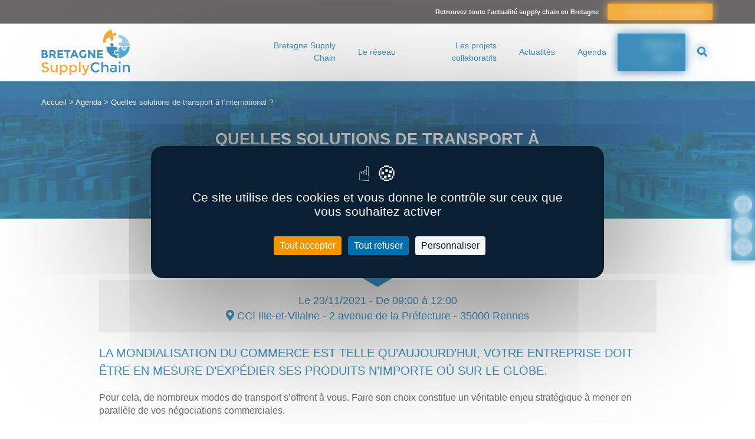

--- FILE ---
content_type: text/html; charset=UTF-8
request_url: https://www.bretagne-supplychain.fr/agenda/quelles-solutions-de-transport-a-linternational/
body_size: 12886
content:

<!doctype html>
<html lang="fr" class="no-js">
	<head>
		<title>Quelles solutions de transport à l’international ? - Bretagne Supply Chain</title>

		<link href="//www.google-analytics.com" rel="dns-prefetch">

		<link rel="icon" type="image/png" href="https://www.bretagne-supplychain.fr/voy_content/uploads/2019/04/favicon.png" sizes="32x32" />
    <link rel="shortcut icon" href="https://www.bretagne-supplychain.fr/voy_content/uploads/2019/04/favicon.png">
    <link rel="apple-touch-icon" href="https://www.bretagne-supplychain.fr/voy_content/uploads/2019/04/favicon.png">
		<link rel="apple-touch-icon" sizes="72x72" href="https://www.bretagne-supplychain.fr/voy_content/uploads/2019/04/favicon-72-72.png" />
		<link rel="apple-touch-icon" sizes="144x144" href="https://www.bretagne-supplychain.fr/voy_content/uploads/2019/04/favicon-144-144.png" />
		<meta name="msapplication-TileColor" content="#006eab" />
		<meta name="msapplication-TileImage" content="https://www.bretagne-supplychain.fr/voy_content/uploads/2019/04/favicon-144-144.png" />
		<meta name="theme-color" content="#006eab">

		<meta charset="UTF-8">
		<meta http-equiv="X-UA-Compatible" content="IE=edge,chrome=1">
		<meta name="viewport" content="width=device-width, initial-scale=1.0">

		<meta name='robots' content='index, follow, max-image-preview:large, max-snippet:-1, max-video-preview:-1' />

	<!-- This site is optimized with the Yoast SEO plugin v23.8 - https://yoast.com/wordpress/plugins/seo/ -->
	<link rel="canonical" href="https://www.bretagne-supplychain.fr/agenda/quelles-solutions-de-transport-a-linternational/" />
	<meta property="og:locale" content="fr_FR" />
	<meta property="og:type" content="article" />
	<meta property="og:title" content="Quelles solutions de transport à l’international ? - Bretagne Supply Chain" />
	<meta property="og:description" content="La mondialisation du commerce est telle qu’aujourd’hui, votre entreprise doit être en mesure d’expédier ses produits n’importe où sur le globe. Pour cela, de nombreux modes de transport s’offrent à vous. Faire son choix constitue un véritable enjeu stratégique à mener en parallèle de vos négociations commerciales. Alors comment transporter des marchandises à l’international ? [&hellip;]" />
	<meta property="og:url" content="https://www.bretagne-supplychain.fr/agenda/quelles-solutions-de-transport-a-linternational/" />
	<meta property="og:site_name" content="Bretagne Supply Chain" />
	<meta property="article:modified_time" content="2021-09-02T14:17:48+00:00" />
	<meta property="og:image" content="https://www.bretagne-supplychain.fr/voy_content/uploads/2019/05/Port-sec.jpg" />
	<meta property="og:image:width" content="2000" />
	<meta property="og:image:height" content="1333" />
	<meta property="og:image:type" content="image/jpeg" />
	<meta name="twitter:card" content="summary_large_image" />
	<meta name="twitter:label1" content="Durée de lecture estimée" />
	<meta name="twitter:data1" content="1 minute" />
	<script type="application/ld+json" class="yoast-schema-graph">{"@context":"https://schema.org","@graph":[{"@type":"WebPage","@id":"https://www.bretagne-supplychain.fr/agenda/quelles-solutions-de-transport-a-linternational/","url":"https://www.bretagne-supplychain.fr/agenda/quelles-solutions-de-transport-a-linternational/","name":"Quelles solutions de transport à l’international ? - Bretagne Supply Chain","isPartOf":{"@id":"https://www.bretagne-supplychain.fr/#website"},"primaryImageOfPage":{"@id":"https://www.bretagne-supplychain.fr/agenda/quelles-solutions-de-transport-a-linternational/#primaryimage"},"image":{"@id":"https://www.bretagne-supplychain.fr/agenda/quelles-solutions-de-transport-a-linternational/#primaryimage"},"thumbnailUrl":"https://www.bretagne-supplychain.fr/voy_content/uploads/2019/05/Port-sec.jpg","datePublished":"2021-09-02T14:16:45+00:00","dateModified":"2021-09-02T14:17:48+00:00","breadcrumb":{"@id":"https://www.bretagne-supplychain.fr/agenda/quelles-solutions-de-transport-a-linternational/#breadcrumb"},"inLanguage":"fr-FR","potentialAction":[{"@type":"ReadAction","target":["https://www.bretagne-supplychain.fr/agenda/quelles-solutions-de-transport-a-linternational/"]}]},{"@type":"ImageObject","inLanguage":"fr-FR","@id":"https://www.bretagne-supplychain.fr/agenda/quelles-solutions-de-transport-a-linternational/#primaryimage","url":"https://www.bretagne-supplychain.fr/voy_content/uploads/2019/05/Port-sec.jpg","contentUrl":"https://www.bretagne-supplychain.fr/voy_content/uploads/2019/05/Port-sec.jpg","width":2000,"height":1333},{"@type":"BreadcrumbList","@id":"https://www.bretagne-supplychain.fr/agenda/quelles-solutions-de-transport-a-linternational/#breadcrumb","itemListElement":[{"@type":"ListItem","position":1,"name":"Accueil","item":"https://www.bretagne-supplychain.fr/"},{"@type":"ListItem","position":2,"name":"Agenda","item":"https://www.bretagne-supplychain.fr/agenda/"},{"@type":"ListItem","position":3,"name":"Quelles solutions de transport à l’international ?"}]},{"@type":"WebSite","@id":"https://www.bretagne-supplychain.fr/#website","url":"https://www.bretagne-supplychain.fr/","name":"Bretagne Supply Chain","description":"Ensemble, visons l&#039;excellence logistique","potentialAction":[{"@type":"SearchAction","target":{"@type":"EntryPoint","urlTemplate":"https://www.bretagne-supplychain.fr/?s={search_term_string}"},"query-input":{"@type":"PropertyValueSpecification","valueRequired":true,"valueName":"search_term_string"}}],"inLanguage":"fr-FR"}]}</script>
	<!-- / Yoast SEO plugin. -->


<link rel='dns-prefetch' href='//maps.googleapis.com' />
<link rel='dns-prefetch' href='//use.fontawesome.com' />

<script type="text/javascript">
/* <![CDATA[ */
window._wpemojiSettings = {"baseUrl":"https:\/\/s.w.org\/images\/core\/emoji\/15.0.3\/72x72\/","ext":".png","svgUrl":"https:\/\/s.w.org\/images\/core\/emoji\/15.0.3\/svg\/","svgExt":".svg","source":{"concatemoji":"https:\/\/www.bretagne-supplychain.fr\/wp-includes\/js\/wp-emoji-release.min.js?ver=6.6.2"}};
/*! This file is auto-generated */
!function(i,n){var o,s,e;function c(e){try{var t={supportTests:e,timestamp:(new Date).valueOf()};sessionStorage.setItem(o,JSON.stringify(t))}catch(e){}}function p(e,t,n){e.clearRect(0,0,e.canvas.width,e.canvas.height),e.fillText(t,0,0);var t=new Uint32Array(e.getImageData(0,0,e.canvas.width,e.canvas.height).data),r=(e.clearRect(0,0,e.canvas.width,e.canvas.height),e.fillText(n,0,0),new Uint32Array(e.getImageData(0,0,e.canvas.width,e.canvas.height).data));return t.every(function(e,t){return e===r[t]})}function u(e,t,n){switch(t){case"flag":return n(e,"\ud83c\udff3\ufe0f\u200d\u26a7\ufe0f","\ud83c\udff3\ufe0f\u200b\u26a7\ufe0f")?!1:!n(e,"\ud83c\uddfa\ud83c\uddf3","\ud83c\uddfa\u200b\ud83c\uddf3")&&!n(e,"\ud83c\udff4\udb40\udc67\udb40\udc62\udb40\udc65\udb40\udc6e\udb40\udc67\udb40\udc7f","\ud83c\udff4\u200b\udb40\udc67\u200b\udb40\udc62\u200b\udb40\udc65\u200b\udb40\udc6e\u200b\udb40\udc67\u200b\udb40\udc7f");case"emoji":return!n(e,"\ud83d\udc26\u200d\u2b1b","\ud83d\udc26\u200b\u2b1b")}return!1}function f(e,t,n){var r="undefined"!=typeof WorkerGlobalScope&&self instanceof WorkerGlobalScope?new OffscreenCanvas(300,150):i.createElement("canvas"),a=r.getContext("2d",{willReadFrequently:!0}),o=(a.textBaseline="top",a.font="600 32px Arial",{});return e.forEach(function(e){o[e]=t(a,e,n)}),o}function t(e){var t=i.createElement("script");t.src=e,t.defer=!0,i.head.appendChild(t)}"undefined"!=typeof Promise&&(o="wpEmojiSettingsSupports",s=["flag","emoji"],n.supports={everything:!0,everythingExceptFlag:!0},e=new Promise(function(e){i.addEventListener("DOMContentLoaded",e,{once:!0})}),new Promise(function(t){var n=function(){try{var e=JSON.parse(sessionStorage.getItem(o));if("object"==typeof e&&"number"==typeof e.timestamp&&(new Date).valueOf()<e.timestamp+604800&&"object"==typeof e.supportTests)return e.supportTests}catch(e){}return null}();if(!n){if("undefined"!=typeof Worker&&"undefined"!=typeof OffscreenCanvas&&"undefined"!=typeof URL&&URL.createObjectURL&&"undefined"!=typeof Blob)try{var e="postMessage("+f.toString()+"("+[JSON.stringify(s),u.toString(),p.toString()].join(",")+"));",r=new Blob([e],{type:"text/javascript"}),a=new Worker(URL.createObjectURL(r),{name:"wpTestEmojiSupports"});return void(a.onmessage=function(e){c(n=e.data),a.terminate(),t(n)})}catch(e){}c(n=f(s,u,p))}t(n)}).then(function(e){for(var t in e)n.supports[t]=e[t],n.supports.everything=n.supports.everything&&n.supports[t],"flag"!==t&&(n.supports.everythingExceptFlag=n.supports.everythingExceptFlag&&n.supports[t]);n.supports.everythingExceptFlag=n.supports.everythingExceptFlag&&!n.supports.flag,n.DOMReady=!1,n.readyCallback=function(){n.DOMReady=!0}}).then(function(){return e}).then(function(){var e;n.supports.everything||(n.readyCallback(),(e=n.source||{}).concatemoji?t(e.concatemoji):e.wpemoji&&e.twemoji&&(t(e.twemoji),t(e.wpemoji)))}))}((window,document),window._wpemojiSettings);
/* ]]> */
</script>
<style id='wp-emoji-styles-inline-css' type='text/css'>

	img.wp-smiley, img.emoji {
		display: inline !important;
		border: none !important;
		box-shadow: none !important;
		height: 1em !important;
		width: 1em !important;
		margin: 0 0.07em !important;
		vertical-align: -0.1em !important;
		background: none !important;
		padding: 0 !important;
	}
</style>
<link rel='stylesheet' id='wp-block-library-css' href='https://www.bretagne-supplychain.fr/wp-includes/css/dist/block-library/style.min.css?ver=6.6.2' type='text/css' media='all' />
<style id='classic-theme-styles-inline-css' type='text/css'>
/*! This file is auto-generated */
.wp-block-button__link{color:#fff;background-color:#32373c;border-radius:9999px;box-shadow:none;text-decoration:none;padding:calc(.667em + 2px) calc(1.333em + 2px);font-size:1.125em}.wp-block-file__button{background:#32373c;color:#fff;text-decoration:none}
</style>
<style id='global-styles-inline-css' type='text/css'>
:root{--wp--preset--aspect-ratio--square: 1;--wp--preset--aspect-ratio--4-3: 4/3;--wp--preset--aspect-ratio--3-4: 3/4;--wp--preset--aspect-ratio--3-2: 3/2;--wp--preset--aspect-ratio--2-3: 2/3;--wp--preset--aspect-ratio--16-9: 16/9;--wp--preset--aspect-ratio--9-16: 9/16;--wp--preset--color--black: #000000;--wp--preset--color--cyan-bluish-gray: #abb8c3;--wp--preset--color--white: #ffffff;--wp--preset--color--pale-pink: #f78da7;--wp--preset--color--vivid-red: #cf2e2e;--wp--preset--color--luminous-vivid-orange: #ff6900;--wp--preset--color--luminous-vivid-amber: #fcb900;--wp--preset--color--light-green-cyan: #7bdcb5;--wp--preset--color--vivid-green-cyan: #00d084;--wp--preset--color--pale-cyan-blue: #8ed1fc;--wp--preset--color--vivid-cyan-blue: #0693e3;--wp--preset--color--vivid-purple: #9b51e0;--wp--preset--gradient--vivid-cyan-blue-to-vivid-purple: linear-gradient(135deg,rgba(6,147,227,1) 0%,rgb(155,81,224) 100%);--wp--preset--gradient--light-green-cyan-to-vivid-green-cyan: linear-gradient(135deg,rgb(122,220,180) 0%,rgb(0,208,130) 100%);--wp--preset--gradient--luminous-vivid-amber-to-luminous-vivid-orange: linear-gradient(135deg,rgba(252,185,0,1) 0%,rgba(255,105,0,1) 100%);--wp--preset--gradient--luminous-vivid-orange-to-vivid-red: linear-gradient(135deg,rgba(255,105,0,1) 0%,rgb(207,46,46) 100%);--wp--preset--gradient--very-light-gray-to-cyan-bluish-gray: linear-gradient(135deg,rgb(238,238,238) 0%,rgb(169,184,195) 100%);--wp--preset--gradient--cool-to-warm-spectrum: linear-gradient(135deg,rgb(74,234,220) 0%,rgb(151,120,209) 20%,rgb(207,42,186) 40%,rgb(238,44,130) 60%,rgb(251,105,98) 80%,rgb(254,248,76) 100%);--wp--preset--gradient--blush-light-purple: linear-gradient(135deg,rgb(255,206,236) 0%,rgb(152,150,240) 100%);--wp--preset--gradient--blush-bordeaux: linear-gradient(135deg,rgb(254,205,165) 0%,rgb(254,45,45) 50%,rgb(107,0,62) 100%);--wp--preset--gradient--luminous-dusk: linear-gradient(135deg,rgb(255,203,112) 0%,rgb(199,81,192) 50%,rgb(65,88,208) 100%);--wp--preset--gradient--pale-ocean: linear-gradient(135deg,rgb(255,245,203) 0%,rgb(182,227,212) 50%,rgb(51,167,181) 100%);--wp--preset--gradient--electric-grass: linear-gradient(135deg,rgb(202,248,128) 0%,rgb(113,206,126) 100%);--wp--preset--gradient--midnight: linear-gradient(135deg,rgb(2,3,129) 0%,rgb(40,116,252) 100%);--wp--preset--font-size--small: 13px;--wp--preset--font-size--medium: 20px;--wp--preset--font-size--large: 36px;--wp--preset--font-size--x-large: 42px;--wp--preset--spacing--20: 0.44rem;--wp--preset--spacing--30: 0.67rem;--wp--preset--spacing--40: 1rem;--wp--preset--spacing--50: 1.5rem;--wp--preset--spacing--60: 2.25rem;--wp--preset--spacing--70: 3.38rem;--wp--preset--spacing--80: 5.06rem;--wp--preset--shadow--natural: 6px 6px 9px rgba(0, 0, 0, 0.2);--wp--preset--shadow--deep: 12px 12px 50px rgba(0, 0, 0, 0.4);--wp--preset--shadow--sharp: 6px 6px 0px rgba(0, 0, 0, 0.2);--wp--preset--shadow--outlined: 6px 6px 0px -3px rgba(255, 255, 255, 1), 6px 6px rgba(0, 0, 0, 1);--wp--preset--shadow--crisp: 6px 6px 0px rgba(0, 0, 0, 1);}:where(.is-layout-flex){gap: 0.5em;}:where(.is-layout-grid){gap: 0.5em;}body .is-layout-flex{display: flex;}.is-layout-flex{flex-wrap: wrap;align-items: center;}.is-layout-flex > :is(*, div){margin: 0;}body .is-layout-grid{display: grid;}.is-layout-grid > :is(*, div){margin: 0;}:where(.wp-block-columns.is-layout-flex){gap: 2em;}:where(.wp-block-columns.is-layout-grid){gap: 2em;}:where(.wp-block-post-template.is-layout-flex){gap: 1.25em;}:where(.wp-block-post-template.is-layout-grid){gap: 1.25em;}.has-black-color{color: var(--wp--preset--color--black) !important;}.has-cyan-bluish-gray-color{color: var(--wp--preset--color--cyan-bluish-gray) !important;}.has-white-color{color: var(--wp--preset--color--white) !important;}.has-pale-pink-color{color: var(--wp--preset--color--pale-pink) !important;}.has-vivid-red-color{color: var(--wp--preset--color--vivid-red) !important;}.has-luminous-vivid-orange-color{color: var(--wp--preset--color--luminous-vivid-orange) !important;}.has-luminous-vivid-amber-color{color: var(--wp--preset--color--luminous-vivid-amber) !important;}.has-light-green-cyan-color{color: var(--wp--preset--color--light-green-cyan) !important;}.has-vivid-green-cyan-color{color: var(--wp--preset--color--vivid-green-cyan) !important;}.has-pale-cyan-blue-color{color: var(--wp--preset--color--pale-cyan-blue) !important;}.has-vivid-cyan-blue-color{color: var(--wp--preset--color--vivid-cyan-blue) !important;}.has-vivid-purple-color{color: var(--wp--preset--color--vivid-purple) !important;}.has-black-background-color{background-color: var(--wp--preset--color--black) !important;}.has-cyan-bluish-gray-background-color{background-color: var(--wp--preset--color--cyan-bluish-gray) !important;}.has-white-background-color{background-color: var(--wp--preset--color--white) !important;}.has-pale-pink-background-color{background-color: var(--wp--preset--color--pale-pink) !important;}.has-vivid-red-background-color{background-color: var(--wp--preset--color--vivid-red) !important;}.has-luminous-vivid-orange-background-color{background-color: var(--wp--preset--color--luminous-vivid-orange) !important;}.has-luminous-vivid-amber-background-color{background-color: var(--wp--preset--color--luminous-vivid-amber) !important;}.has-light-green-cyan-background-color{background-color: var(--wp--preset--color--light-green-cyan) !important;}.has-vivid-green-cyan-background-color{background-color: var(--wp--preset--color--vivid-green-cyan) !important;}.has-pale-cyan-blue-background-color{background-color: var(--wp--preset--color--pale-cyan-blue) !important;}.has-vivid-cyan-blue-background-color{background-color: var(--wp--preset--color--vivid-cyan-blue) !important;}.has-vivid-purple-background-color{background-color: var(--wp--preset--color--vivid-purple) !important;}.has-black-border-color{border-color: var(--wp--preset--color--black) !important;}.has-cyan-bluish-gray-border-color{border-color: var(--wp--preset--color--cyan-bluish-gray) !important;}.has-white-border-color{border-color: var(--wp--preset--color--white) !important;}.has-pale-pink-border-color{border-color: var(--wp--preset--color--pale-pink) !important;}.has-vivid-red-border-color{border-color: var(--wp--preset--color--vivid-red) !important;}.has-luminous-vivid-orange-border-color{border-color: var(--wp--preset--color--luminous-vivid-orange) !important;}.has-luminous-vivid-amber-border-color{border-color: var(--wp--preset--color--luminous-vivid-amber) !important;}.has-light-green-cyan-border-color{border-color: var(--wp--preset--color--light-green-cyan) !important;}.has-vivid-green-cyan-border-color{border-color: var(--wp--preset--color--vivid-green-cyan) !important;}.has-pale-cyan-blue-border-color{border-color: var(--wp--preset--color--pale-cyan-blue) !important;}.has-vivid-cyan-blue-border-color{border-color: var(--wp--preset--color--vivid-cyan-blue) !important;}.has-vivid-purple-border-color{border-color: var(--wp--preset--color--vivid-purple) !important;}.has-vivid-cyan-blue-to-vivid-purple-gradient-background{background: var(--wp--preset--gradient--vivid-cyan-blue-to-vivid-purple) !important;}.has-light-green-cyan-to-vivid-green-cyan-gradient-background{background: var(--wp--preset--gradient--light-green-cyan-to-vivid-green-cyan) !important;}.has-luminous-vivid-amber-to-luminous-vivid-orange-gradient-background{background: var(--wp--preset--gradient--luminous-vivid-amber-to-luminous-vivid-orange) !important;}.has-luminous-vivid-orange-to-vivid-red-gradient-background{background: var(--wp--preset--gradient--luminous-vivid-orange-to-vivid-red) !important;}.has-very-light-gray-to-cyan-bluish-gray-gradient-background{background: var(--wp--preset--gradient--very-light-gray-to-cyan-bluish-gray) !important;}.has-cool-to-warm-spectrum-gradient-background{background: var(--wp--preset--gradient--cool-to-warm-spectrum) !important;}.has-blush-light-purple-gradient-background{background: var(--wp--preset--gradient--blush-light-purple) !important;}.has-blush-bordeaux-gradient-background{background: var(--wp--preset--gradient--blush-bordeaux) !important;}.has-luminous-dusk-gradient-background{background: var(--wp--preset--gradient--luminous-dusk) !important;}.has-pale-ocean-gradient-background{background: var(--wp--preset--gradient--pale-ocean) !important;}.has-electric-grass-gradient-background{background: var(--wp--preset--gradient--electric-grass) !important;}.has-midnight-gradient-background{background: var(--wp--preset--gradient--midnight) !important;}.has-small-font-size{font-size: var(--wp--preset--font-size--small) !important;}.has-medium-font-size{font-size: var(--wp--preset--font-size--medium) !important;}.has-large-font-size{font-size: var(--wp--preset--font-size--large) !important;}.has-x-large-font-size{font-size: var(--wp--preset--font-size--x-large) !important;}
:where(.wp-block-post-template.is-layout-flex){gap: 1.25em;}:where(.wp-block-post-template.is-layout-grid){gap: 1.25em;}
:where(.wp-block-columns.is-layout-flex){gap: 2em;}:where(.wp-block-columns.is-layout-grid){gap: 2em;}
:root :where(.wp-block-pullquote){font-size: 1.5em;line-height: 1.6;}
</style>
<link data-minify="1" rel='stylesheet' id='voycore_front_css-css' href='https://www.bretagne-supplychain.fr/voy_content/cache/min/1/voy_content/plugins/voyelle-core/dist/main.css?ver=1750750622' type='text/css' media='all' />
<link data-minify="1" rel='stylesheet' id='wp-pagenavi-css' href='https://www.bretagne-supplychain.fr/voy_content/cache/min/1/voy_content/plugins/wp-pagenavi/pagenavi-css.css?ver=1750750622' type='text/css' media='all' />
<link data-minify="1" rel='stylesheet' id='fancybox-css' href='https://www.bretagne-supplychain.fr/voy_content/cache/min/1/voy_content/plugins/easy-fancybox/fancybox/1.5.4/jquery.fancybox.css?ver=1750750622' type='text/css' media='screen' />
<style id='fancybox-inline-css' type='text/css'>
#fancybox-outer{background:#ffffff}#fancybox-content{background:#ffffff;border-color:#ffffff;color:#000000;}#fancybox-title,#fancybox-title-float-main{color:#fff}
</style>
<link data-minify="1" rel='stylesheet' id='fontawesome-css' href='https://www.bretagne-supplychain.fr/voy_content/cache/min/1/releases/v5.0.8/css/all.css?ver=1750750622' type='text/css' media='all' />
<link data-minify="1" rel='stylesheet' id='voyelle_css-css' href='https://www.bretagne-supplychain.fr/voy_content/cache/min/1/voy_content/themes/bsc/dist/voyelle.css?ver=1750750622' type='text/css' media='all' />
<script type="text/javascript" src="https://www.bretagne-supplychain.fr/voy_content/themes/bsc/dist/jquery-3.3.1.min.js?ver=1.0.2" id="jquery-js"></script>
        <!-- Google Tag Manager -->
                <!-- End Google Tag Manager -->

        <noscript><style id="rocket-lazyload-nojs-css">.rll-youtube-player, [data-lazy-src]{display:none !important;}</style></noscript>
		<script src="https://tarteaucitron.io/load.js?domain=www.bretagne-supplychain.fr&uuid=b2de7bdda31e023e996853aff1ea3ec4572e5fbd"></script>
	<meta name="generator" content="WP Rocket 3.17.2.1" data-wpr-features="wpr_minify_js wpr_lazyload_images wpr_lazyload_iframes wpr_minify_css wpr_desktop" /></head>

	<body class="agenda-template-default single single-agenda postid-12330">

		<!-- Header -->
		<header data-rocket-location-hash="a958a4e02512def1962799edcb763194">

		    <div data-rocket-location-hash="4c62e6100c1d4eb9c40949847977f16e" class="header--top">
					<div data-rocket-location-hash="40f22408a88335a0945fffe944caafc3" class="container">
							<div class="row justify-content-sm-end justify-content-center align-items-center mr-1 ml-1">
								<p>Retrouvez toute l'actualité supply chain en Bretagne</p> <a href="https://www.bretagne-supplychain.fr/sinscrire-a-la-newsletter/" class="bt bt--small bt--news">s’inscrire à la newsletter</a>
							</div>
					</div>
		    </div>

		    <div data-rocket-location-hash="43aedc55f76c1a70e9fd9048309a78a5" class="header--main">
		        <div data-rocket-location-hash="0841f15ebf099eeaba6f2c7f735d0671" class="container">
		            <div class="row align-items-center justify-content-between">

		                <!-- Logo -->
		                <a href="https://www.bretagne-supplychain.fr" class="col-auto logo">
												<img src="data:image/svg+xml,%3Csvg%20xmlns='http://www.w3.org/2000/svg'%20viewBox='0%200%200%200'%3E%3C/svg%3E" alt="Bretagne Supply Chain" data-lazy-src="https://www.bretagne-supplychain.fr/voy_content/uploads/2023/07/BSC-logo.svg"><noscript><img src="https://www.bretagne-supplychain.fr/voy_content/uploads/2023/07/BSC-logo.svg" alt="Bretagne Supply Chain"></noscript>
		                </a>
										<div class="col-auto d-flex">
											<nav class="nav__desktop">
											 <ul id="menu-menu-principal" class="menu--inline"><li id="menu-item-34" class="menu-item menu-item-type-post_type menu-item-object-page menu-item-has-children menu-item-34"><a href="https://www.bretagne-supplychain.fr/le-cluster-bretagne-supply-chain/">Bretagne Supply Chain</a>
<ul/ class="submenu" />
	<li id="menu-item-15143" class="menu-item menu-item-type-post_type menu-item-object-page menu-item-15143"><a href="https://www.bretagne-supplychain.fr/le-cluster-bretagne-supply-chain/">Le Cluster</a></li>
	<li id="menu-item-800" class="menu-item menu-item-type-post_type menu-item-object-page menu-item-800"><a href="https://www.bretagne-supplychain.fr/la-gouvernance/">La gouvernance</a></li>
	<li id="menu-item-1152" class="menu-item menu-item-type-post_type menu-item-object-page menu-item-1152"><a href="https://www.bretagne-supplychain.fr/le-cluster-bretagne-supply-chain/lequipe/">L’équipe</a></li>
</ul>
</li>
<li id="menu-item-22440" class="menu-item menu-item-type-post_type menu-item-object-page menu-item-has-children menu-item-22440"><a href="https://www.bretagne-supplychain.fr/notre-reseau/">Le réseau</a>
<ul/ class="submenu" />
	<li id="menu-item-37" class="menu-item menu-item-type-post_type menu-item-object-page menu-item-37"><a href="https://www.bretagne-supplychain.fr/reseau-et-partenaires/">Les adhérents BSC</a></li>
	<li id="menu-item-1179" class="menu-item menu-item-type-post_type menu-item-object-page menu-item-1179"><a href="https://www.bretagne-supplychain.fr/les-partenaires/">Les partenaires</a></li>
</ul>
</li>
<li id="menu-item-36" class="menu-item menu-item-type-post_type menu-item-object-page menu-item-has-children menu-item-36"><a href="https://www.bretagne-supplychain.fr/les-projets-collaboratifs/">Les projets collaboratifs</a>
<ul/ class="submenu" />
	<li id="menu-item-7397" class="menu-item menu-item-type-custom menu-item-object-custom menu-item-7397"><a href="https://www.bretagne-supplychain.fr/projet/mixenn">Mixenn</a></li>
	<li id="menu-item-7162" class="menu-item menu-item-type-custom menu-item-object-custom menu-item-7162"><a href="https://www.bretagne-supplychain.fr/projet/lets-go/">Let&rsquo;s GO</a></li>
	<li id="menu-item-7399" class="menu-item menu-item-type-custom menu-item-object-custom menu-item-7399"><a href="https://www.bretagne-supplychain.fr/projet/rennes-metropole-elaboration-de-la-charte-logistique-urbaine-durable-2/">Charte logistique urbaine &#8211; Rennes Métropole</a></li>
	<li id="menu-item-18856" class="menu-item menu-item-type-custom menu-item-object-custom menu-item-18856"><a href="https://www.bretagne-supplychain.fr/projet/concertation-logistique-urbaine-brest-metropole/">Concertation logistique urbaine &#8211; Brest Métropole</a></li>
	<li id="menu-item-32798" class="menu-item menu-item-type-custom menu-item-object-custom menu-item-32798"><a href="https://www.bretagne-supplychain.fr/projet/la-logistique-durable-des-iles-construction-collaborative-dune-charte-et-dun-plan-dactions/">Charte logistique durable des îles</a></li>
	<li id="menu-item-32883" class="menu-item menu-item-type-custom menu-item-object-custom menu-item-32883"><a href="https://www.bretagne-supplychain.fr/projet/act-pas-a-pas/">ACT Pas à Pas</a></li>
	<li id="menu-item-33044" class="menu-item menu-item-type-custom menu-item-object-custom menu-item-33044"><a href="https://www.bretagne-supplychain.fr/projet/projet-detente-des-flux/">Projet « Détente des flux »</a></li>
	<li id="menu-item-19846" class="menu-item menu-item-type-custom menu-item-object-custom menu-item-19846"><a href="https://www.bretagne-supplychain.fr/projet/actsupply/">ACT&rsquo;supply</a></li>
</ul>
</li>
<li id="menu-item-39" class="menu-item menu-item-type-post_type menu-item-object-page current_page_parent menu-item-39"><a href="https://www.bretagne-supplychain.fr/actualites/">Actualités</a></li>
<li id="menu-item-38" class="menu-item menu-item-type-post_type menu-item-object-page menu-item-38"><a href="https://www.bretagne-supplychain.fr/agenda/">Agenda</a></li>
</ul>										 </nav>
										 <a href="https://www.bretagne-supplychain.fr/adherer/" class="bt bt--secondary">Adhérer à BSC</a>
										 <form class="search" method="get" action="https://www.bretagne-supplychain.fr" role="search">
	<input type="search" name="s" placeholder="Recherche">
	<button type="submit" role="button"><i class="fas fa-search"></i></button>
</form>
										 <!-- Bouton Menu pour mobile -->
										 <button sidebarjs-toggle class="toggle-menu mobile--only"><i class="fas fa-bars"></i> Menu</button>
										</div>


		            </div>
		        </div>

		        <!-- Menu mobile -->
		        <div data-rocket-location-hash="5181f71534ccaa076c1d14bd4cb9a584" id="slide-out" class="sideNav" sidebarjs>

		            <div class="sideNav__heading">
									<a href="https://www.bretagne-supplychain.fr">
										<img src="data:image/svg+xml,%3Csvg%20xmlns='http://www.w3.org/2000/svg'%20viewBox='0%200%200%200'%3E%3C/svg%3E" alt="Bretagne Supply Chain" data-lazy-src="https://www.bretagne-supplychain.fr/voy_content/uploads/2023/07/BSC-logo.svg"><noscript><img src="https://www.bretagne-supplychain.fr/voy_content/uploads/2023/07/BSC-logo.svg" alt="Bretagne Supply Chain"></noscript>
		               </a>
		            </div>

		            <nav>
									<ul id="menu-menu-principal-1" class="sidenav"><li class="menu-item menu-item-type-post_type menu-item-object-page menu-item-has-children dropdown menu-item-34"><a href="https://www.bretagne-supplychain.fr/le-cluster-bretagne-supply-chain/"><span>Bretagne Supply Chain</span></a>
<ul/ class="submenu" />
	<li class="menu-item menu-item-type-post_type menu-item-object-page menu-item-15143"><a href="https://www.bretagne-supplychain.fr/le-cluster-bretagne-supply-chain/"><span>Le Cluster</span></a></li>
	<li class="menu-item menu-item-type-post_type menu-item-object-page menu-item-800"><a href="https://www.bretagne-supplychain.fr/la-gouvernance/"><span>La gouvernance</span></a></li>
	<li class="menu-item menu-item-type-post_type menu-item-object-page menu-item-1152"><a href="https://www.bretagne-supplychain.fr/le-cluster-bretagne-supply-chain/lequipe/"><span>L’équipe</span></a></li>
</ul>
</li>
<li class="menu-item menu-item-type-post_type menu-item-object-page menu-item-has-children dropdown menu-item-22440"><a href="https://www.bretagne-supplychain.fr/notre-reseau/"><span>Le réseau</span></a>
<ul/ class="submenu" />
	<li class="menu-item menu-item-type-post_type menu-item-object-page menu-item-37"><a href="https://www.bretagne-supplychain.fr/reseau-et-partenaires/"><span>Les adhérents BSC</span></a></li>
	<li class="menu-item menu-item-type-post_type menu-item-object-page menu-item-1179"><a href="https://www.bretagne-supplychain.fr/les-partenaires/"><span>Les partenaires</span></a></li>
</ul>
</li>
<li class="menu-item menu-item-type-post_type menu-item-object-page menu-item-has-children dropdown menu-item-36"><a href="https://www.bretagne-supplychain.fr/les-projets-collaboratifs/"><span>Les projets collaboratifs</span></a>
<ul/ class="submenu" />
	<li class="menu-item menu-item-type-custom menu-item-object-custom menu-item-7397"><a href="https://www.bretagne-supplychain.fr/projet/mixenn"><span>Mixenn</span></a></li>
	<li class="menu-item menu-item-type-custom menu-item-object-custom menu-item-7162"><a href="https://www.bretagne-supplychain.fr/projet/lets-go/"><span>Let&rsquo;s GO</span></a></li>
	<li class="menu-item menu-item-type-custom menu-item-object-custom menu-item-7399"><a href="https://www.bretagne-supplychain.fr/projet/rennes-metropole-elaboration-de-la-charte-logistique-urbaine-durable-2/"><span>Charte logistique urbaine &#8211; Rennes Métropole</span></a></li>
	<li class="menu-item menu-item-type-custom menu-item-object-custom menu-item-18856"><a href="https://www.bretagne-supplychain.fr/projet/concertation-logistique-urbaine-brest-metropole/"><span>Concertation logistique urbaine &#8211; Brest Métropole</span></a></li>
	<li class="menu-item menu-item-type-custom menu-item-object-custom menu-item-32798"><a href="https://www.bretagne-supplychain.fr/projet/la-logistique-durable-des-iles-construction-collaborative-dune-charte-et-dun-plan-dactions/"><span>Charte logistique durable des îles</span></a></li>
	<li class="menu-item menu-item-type-custom menu-item-object-custom menu-item-32883"><a href="https://www.bretagne-supplychain.fr/projet/act-pas-a-pas/"><span>ACT Pas à Pas</span></a></li>
	<li class="menu-item menu-item-type-custom menu-item-object-custom menu-item-33044"><a href="https://www.bretagne-supplychain.fr/projet/projet-detente-des-flux/"><span>Projet « Détente des flux »</span></a></li>
	<li class="menu-item menu-item-type-custom menu-item-object-custom menu-item-19846"><a href="https://www.bretagne-supplychain.fr/projet/actsupply/"><span>ACT&rsquo;supply</span></a></li>
</ul>
</li>
<li class="menu-item menu-item-type-post_type menu-item-object-page current_page_parent menu-item-39"><a href="https://www.bretagne-supplychain.fr/actualites/"><span>Actualités</span></a></li>
<li class="menu-item menu-item-type-post_type menu-item-object-page menu-item-38"><a href="https://www.bretagne-supplychain.fr/agenda/"><span>Agenda</span></a></li>
</ul>									<div class="pt-3 pl-4 pr-4"><form class="search" method="get" action="https://www.bretagne-supplychain.fr" role="search">
	<input type="search" name="s" placeholder="Recherche">
	<button type="submit" role="button"><i class="fas fa-search"></i></button>
</form>
</div>
		            </nav>
		        </div>

		    </div>
		</header>
		<!-- /Header -->
<main data-rocket-location-hash="695640b3c6f1a7f78522b3c5db07e24a">

					<section data-bg="https://www.bretagne-supplychain.fr/voy_content/uploads/2019/05/Port-sec-1920x600.jpg" class="heading rocket-lazyload"  style=""  >
  <div class="heading--wrapper" >
    <div data-rocket-location-hash="1ded919732da144e02a015d2156ecef5" class="container">
      <div data-rocket-location-hash="ad80db4207f88c11750800c60d4ec0d4" class="row justify-content-center">

        <div class="col-12">
          <div class="heading-breadcrumb">
            <p><span><span><a href="https://www.bretagne-supplychain.fr/">Accueil</a></span> &gt; <span><a href="https://www.bretagne-supplychain.fr/agenda/">Agenda</a></span> &gt; <span class="breadcrumb_last" aria-current="page">Quelles solutions de transport à l’international ?</span></span></p>          </div>
        </div>

        <div class="col-12 col-xl-8 col-lg-10">
          <h1>Quelles solutions de transport à l’international ?</h1>


                  </div>

        
              </div>
    </div>
  </div>
</section>


	<article data-rocket-location-hash="d9f327f133461ed3ea161caef742cd2e">
		<div data-rocket-location-hash="68e122c6b23b4519e49c5a2a57b5f054" class="container">
			<div class="row justify-content-center">
				<div class="col-lg-10">
					<div class="dateAgenda">
						<div class="card__date">
								<span class="day">23</span>
								<span class="month">nov.</span>
						</div>
					</div>
					<div class="agenda__data">
						<div class="agenda__data--date">
															Le <span>23/11/2021</span>
																						- De 09:00 à 12:00													</div>

													<div class="agenda__data--lieu">
								<i class="fas fa-map-marker-alt"></i> <span>CCI Ille-et-Vilaine</span>
								 - 2 avenue de la Préfecture 								 - 35000 								<span>Rennes</span>
							</div>
											</div>
					<div class="editorContent">
						
<h2 class="wp-block-heading">La mondialisation du commerce est telle qu’aujourd’hui, votre entreprise doit être en mesure d’expédier ses produits n’importe où sur le globe.</h2>



<p>Pour cela, de nombreux modes de transport s’offrent à vous. Faire son choix constitue un véritable enjeu stratégique à mener en parallèle de vos négociations commerciales.</p>



<p>Alors comment transporter des marchandises à l’international ?</p>



<p>L’arbitrage se fait en fonction du coût, du délai, de la qualité du service mais aussi en fonction de critères comme la nature du produit, le pays de destination ou de provenance…</p>



<p>Au programme de cette réunion organisée par Bretagne Commerce International :</p>



<ul class="wp-block-list"><li>Une sensibilisation aux techniques du transport international</li><li>La définition des règles et pratiques des modes de transport (Route/Air/Mer)</li><li>La gestion et la sécurisation des coûts de transport</li><li>L’anticipation et l’évaluation des risques.</li></ul>



<h3 class="wp-block-heading">Thèmes abordés</h3>



<ul class="wp-block-list"><li>Définition du transport international</li><li>Choix du mode de transport</li><li>Les partenaires du transport : rôles et responsabilités de chacun</li><li>Les principaux documents par type de transport</li><li>Les coût et délai d’acheminement</li><li>Les différents types de contrats</li><li>L’utilisation des incoterms dans le transport</li><li>L’assurance transport</li></ul>



<h3 class="wp-block-heading">Intervenants</h3>



<p>ED-TRANS, organisateur de transport national et international (route, air, mer)</p>



<ul class="wp-block-list"><li>M. Fabrice DEMOSSIER, Directeur de site (Noyal sur Vilaine)</li><li>Mme Cindy BRAUD, Chargée d’affaires service maritime</li><li>Mme Adeline LE BOZEC, Chargée d’affaires service maritime</li><li>M. Ludovic LEDOUX, Chargé d’affaires service aérien</li></ul>



<div class="wp-block-buttons is-content-justification-center is-layout-flex wp-block-buttons-is-layout-flex">
<div class="wp-block-button"><a class="wp-block-button__link" href="https://www.bretagnecommerceinternational.com/actu/quelles-solutions-de-transport-a-linternational/" target="_blank" rel="noreferrer noopener">Je m&rsquo;inscris</a></div>
</div>



        </div>      </div>    </div>  </div>
  <article data-rocket-location-hash="904a403c270620d0893c4a8b91c46b97" class="bg--grey bg--grey--img bandeau bandeau--grey">
      <div data-rocket-location-hash="e78f661669626b32a35ef61e94e53af1" class="container">
        <a href="https://www.bretagne-supplychain.fr/adherer/" class="row justify-content-center">
          <div class="col-12 col-lg-5 col-xl-4 order-lg-last">
            <div class="icon--losange icon--losange--job">
                            <img decoding="async" src="data:image/svg+xml,%3Csvg%20xmlns='http://www.w3.org/2000/svg'%20viewBox='0%200%200%200'%3E%3C/svg%3E" alt=""  data-lazy-src="https://www.bretagne-supplychain.fr/voy_content/uploads/2019/05/icon-personne.png" /><noscript><img decoding="async" src="https://www.bretagne-supplychain.fr/voy_content/uploads/2019/05/icon-personne.png" alt=""  /></noscript>
            </div>
          </div>
          <div class="col-12 col-lg-5 col-xl-4">
              <h2>Devenir adhérent ?</h2>
              <p>Vous souhaitez adhérer à Bretagne Supply Chain et participer à la performance de la supply chain régionale ? </p>
              <span class="bt mt-2">Devenir adhérent</span>
          </div>
        </a>
      </div>
  </article>
  <div data-rocket-location-hash="e02d4abb341ba01ddcf628736c86d19a" class="container">
    <div class="row justify-content-center">
      <div class="col-lg-10">
        <div class="editorContent">
					</div>

				</div>
			</div>
		</div>
	</article>
	
</main>
<section data-rocket-location-hash="608ac13c1bef5d204e98a82b222cfe2e" class="news">
    <div data-rocket-location-hash="585ed3ec7a09c0a11c0dd607f773b12d" class="container">
        <div class="row justify-content-center">
          <div class="col-12 text-center"><h2 class="title--light">Ceci pourrait vous intéresser</h2></div>
            <div class="col-lg-9 col-12">
              <div class="row">

                                                <div  class="col-lg-4 col-md-6 col-12 card__wrapper">
  <a href="https://www.bretagne-supplychain.fr/agenda/3eme-conference-regionale-de-la-logistique/" class="card card__agenda">

      <div class="card__image">
          <div class="image__wrapper">
                              <div data-bg="https://www.bretagne-supplychain.fr/voy_content/uploads/2024/12/Facilitation-graphique-540x385.jpg" class="img-no_objectfit rocket-lazyload" style=""></div>
               <img width="540" height="385" src="data:image/svg+xml,%3Csvg%20xmlns='http://www.w3.org/2000/svg'%20viewBox='0%200%20540%20385'%3E%3C/svg%3E" class="objectfit-image wp-post-image" alt="" decoding="async" data-lazy-srcset="https://www.bretagne-supplychain.fr/voy_content/uploads/2024/12/Facilitation-graphique-540x385.jpg 540w, https://www.bretagne-supplychain.fr/voy_content/uploads/2024/12/Facilitation-graphique-350x250.jpg 350w" data-lazy-sizes="(max-width: 540px) 100vw, 540px" data-lazy-src="https://www.bretagne-supplychain.fr/voy_content/uploads/2024/12/Facilitation-graphique-540x385.jpg" /><noscript><img width="540" height="385" src="https://www.bretagne-supplychain.fr/voy_content/uploads/2024/12/Facilitation-graphique-540x385.jpg" class="objectfit-image wp-post-image" alt="" decoding="async" srcset="https://www.bretagne-supplychain.fr/voy_content/uploads/2024/12/Facilitation-graphique-540x385.jpg 540w, https://www.bretagne-supplychain.fr/voy_content/uploads/2024/12/Facilitation-graphique-350x250.jpg 350w" sizes="(max-width: 540px) 100vw, 540px" /></noscript>          </div>
      </div>

      <div class="card__content">

          <div class="card__date">
              <span class="day">20</span>
              <span class="month">janv.</span>
          </div>
                    <h3 class="card__title">
             3ème Conférence bretonne de la logistique          </h3>

          

          

      </div>
  </a>
</div>
<div  class="col-lg-4 col-md-6 col-12 card__wrapper">
  <a href="https://www.bretagne-supplychain.fr/agenda/point-dactu-tour-de-bretagne-des-demarches-de-logistique-urbaine-2/" class="card card__agenda">

      <div class="card__image">
          <div class="image__wrapper">
                              <div data-bg="https://www.bretagne-supplychain.fr/voy_content/uploads/2019/06/image1.jpg" class="img-no_objectfit rocket-lazyload" style=""></div>
               <img width="364" height="315" src="data:image/svg+xml,%3Csvg%20xmlns='http://www.w3.org/2000/svg'%20viewBox='0%200%20364%20315'%3E%3C/svg%3E" class="objectfit-image wp-post-image" alt="" decoding="async" data-lazy-srcset="https://www.bretagne-supplychain.fr/voy_content/uploads/2019/06/image1.jpg 364w, https://www.bretagne-supplychain.fr/voy_content/uploads/2019/06/image1-300x260.jpg 300w, https://www.bretagne-supplychain.fr/voy_content/uploads/2019/06/image1-60x52.jpg 60w, https://www.bretagne-supplychain.fr/voy_content/uploads/2019/06/image1-100x87.jpg 100w" data-lazy-sizes="(max-width: 364px) 100vw, 364px" data-lazy-src="https://www.bretagne-supplychain.fr/voy_content/uploads/2019/06/image1.jpg" /><noscript><img width="364" height="315" src="https://www.bretagne-supplychain.fr/voy_content/uploads/2019/06/image1.jpg" class="objectfit-image wp-post-image" alt="" decoding="async" srcset="https://www.bretagne-supplychain.fr/voy_content/uploads/2019/06/image1.jpg 364w, https://www.bretagne-supplychain.fr/voy_content/uploads/2019/06/image1-300x260.jpg 300w, https://www.bretagne-supplychain.fr/voy_content/uploads/2019/06/image1-60x52.jpg 60w, https://www.bretagne-supplychain.fr/voy_content/uploads/2019/06/image1-100x87.jpg 100w" sizes="(max-width: 364px) 100vw, 364px" /></noscript>          </div>
      </div>

      <div class="card__content">

          <div class="card__date">
              <span class="day">23</span>
              <span class="month">janv.</span>
          </div>
                      <div class="card__tag">
                Un<br> rendez-vous <span>BSC</span>
            </div>
                    <h3 class="card__title">
             [Point d&rsquo;actu] Tour de Bretagne des démarches de logistique...          </h3>

          

                      <span class="private_post">Réservé aux adhérents</span>
          

      </div>
  </a>
</div>
<div  class="col-lg-4 col-md-6 col-12 card__wrapper">
  <a href="https://www.bretagne-supplychain.fr/agenda/logistique-durable-des-iles-concertation/" class="card card__agenda">

      <div class="card__image">
          <div class="image__wrapper">
                              <div data-bg="https://www.bretagne-supplychain.fr/voy_content/uploads/2025/11/image-1-540x385.jpg" class="img-no_objectfit rocket-lazyload" style=""></div>
               <img width="540" height="385" src="data:image/svg+xml,%3Csvg%20xmlns='http://www.w3.org/2000/svg'%20viewBox='0%200%20540%20385'%3E%3C/svg%3E" class="objectfit-image wp-post-image" alt="logistique des iles" decoding="async" data-lazy-srcset="https://www.bretagne-supplychain.fr/voy_content/uploads/2025/11/image-1-540x385.jpg 540w, https://www.bretagne-supplychain.fr/voy_content/uploads/2025/11/image-1-350x250.jpg 350w" data-lazy-sizes="(max-width: 540px) 100vw, 540px" data-lazy-src="https://www.bretagne-supplychain.fr/voy_content/uploads/2025/11/image-1-540x385.jpg" /><noscript><img width="540" height="385" src="https://www.bretagne-supplychain.fr/voy_content/uploads/2025/11/image-1-540x385.jpg" class="objectfit-image wp-post-image" alt="logistique des iles" decoding="async" srcset="https://www.bretagne-supplychain.fr/voy_content/uploads/2025/11/image-1-540x385.jpg 540w, https://www.bretagne-supplychain.fr/voy_content/uploads/2025/11/image-1-350x250.jpg 350w" sizes="(max-width: 540px) 100vw, 540px" /></noscript>          </div>
      </div>

      <div class="card__content">

          <div class="card__date">
              <span class="day">28</span>
              <span class="month">janv.</span>
          </div>
                      <div class="card__tag">
                Un<br> rendez-vous <span>BSC</span>
            </div>
                    <h3 class="card__title">
             [Concertation] Co-construction d&rsquo;une charte de la logistique durable des...          </h3>

          

          

      </div>
  </a>
</div>
                
                              
              
              </div>
            </div>
            <div class="col-12 text-center mt-4">
              <a href="https://www.bretagne-supplychain.fr/agenda/" class="bt mt-2 mr-3 ml-3">Voir l'agenda</a>
              <a href="https://www.bretagne-supplychain.fr/actualites/" class="bt mt-2 mr-3 ml-3">Voir les actualités</a>
            </div>
        </div>
    </div>
</section>

<div data-rocket-location-hash="f8f6957a135050fe1d70a916c5ea4002" class="socialMediasShare">
    <ul>
        <li>
            <a rel="noopener" target="_blank" href="https://www.facebook.com/sharer/sharer.php?u=https://www.bretagne-supplychain.fr/agenda/quelles-solutions-de-transport-a-linternational/" data-toggle="tooltip" title="Partager sur Facebook" class="bt bt--rounded  fab fa-facebook"></a>
        </li>
        <li>
            <a rel="noopener" target="_blank" href="http://twitter.com/share?url=https://www.bretagne-supplychain.fr/agenda/quelles-solutions-de-transport-a-linternational/" data-toggle="tooltip" title="Partager sur Twitter" class="bt bt--rounded fab fa-twitter"></a>
        </li>
        <li>
            <a rel="noopener" target="_blank" href="https://www.linkedin.com/shareArticle?mini=true&url=https://www.bretagne-supplychain.fr/agenda/quelles-solutions-de-transport-a-linternational/" data-toggle="tooltip" title="Partager sur Linkedin" class="bt bt--rounded fab fa-linkedin"></a>
        </li>
    </ul>
</div>
		<!-- Footer -->
		<footer data-rocket-location-hash="52e7834b6044f6b9c5f80e2adac63eea">
			<div data-rocket-location-hash="eea8ce0407de837e666f83689af4bc8e" class="footer__main">
				<div class="container">
					<div class="row justify-content-lg-between justify-content-around align-items-end">
											    <div class="footer__widget col-lg-3 col-md-6 col-12">
					        <div id="text-2" class="widget widget_text">			<div class="textwidget"><p><img decoding="async" class="alignnone wp-image-22031 " src="data:image/svg+xml,%3Csvg%20xmlns='http://www.w3.org/2000/svg'%20viewBox='0%200%20238%20124'%3E%3C/svg%3E" alt="logo Bretagne Supply Chain" width="238" height="124" data-lazy-src="https://www.bretagne-supplychain.fr/voy_content/uploads/2023/07/BSC-logo.svg" /><noscript><img decoding="async" class="alignnone wp-image-22031 " src="https://www.bretagne-supplychain.fr/voy_content/uploads/2023/07/BSC-logo.svg" alt="logo Bretagne Supply Chain" width="238" height="124" /></noscript></p>
<p>Notre ambition : Fédérer les énergies pour façonner la supply chain de demain en Bretagne</p>
<p><a class="bt bt--small" href="https://www.bretagne-supplychain.fr/le-cluster-bretagne-supply-chain/">En savoir plus</a></p>
</div>
		</div>					    </div>
					    
											    <div class="footer__widget footer__widget--flex col-lg-3 d-flex col-md-6 col-12">
					        <div id="text-3" class="widget widget_text"><h2>Nous contacter</h2>			<div class="textwidget"><p>L&rsquo;équipe BSC est disponible pour répondre à vos questions.</p>
<p><a class="bt bt--small" href="https://www.bretagne-supplychain.fr/contact/">Nous contacter</a></p>
</div>
		</div>					    </div>
					    
							<div class="footer__widget col-lg-3 col-md-6 col-12">
										<h2>Suivez-nous</h2>
										<a target="_blank" href="https://www.linkedin.com/company/bretagnesupplychain/" class="d-flex footer--reseaux footer--reseaux--linkedin">Suivez-nous sur Linkedin</a>
										<!-- <a target="_blank" href="https://twitter.com/ClusterBSC" class="d-flex footer--reseaux footer--reseaux--twitter">Suivez-nous sur Twitter</a> -->
																	</div>
											</div>
				</div>
			</div>
			<div data-rocket-location-hash="0010e1297b8061f0881b1fc46082cf5b" class="footer__bottom">
				<div class="container">
					<div class="row justify-content-lg-left justify-content-center">
						<div class="col-12">
							<nav>
								<div class="menu-footer-container"><ul id="menu-footer" class="menu"><li id="menu-item-218" class="menu-item menu-item-type-post_type menu-item-object-page menu-item-privacy-policy menu-item-218"><a rel="privacy-policy" href="https://www.bretagne-supplychain.fr/politique-de-confidentialite/">Politique de confidentialité</a></li>
<li id="menu-item-219" class="menu-item menu-item-type-post_type menu-item-object-page menu-item-219"><a href="https://www.bretagne-supplychain.fr/mentions-legales/">Mentions légales</a></li>
<li id="menu-item-220" class="menu-item menu-item-type-post_type menu-item-object-page menu-item-220"><a href="https://www.bretagne-supplychain.fr/plan-du-site/">Plan du site</a></li>
<li id="menu-item-422" class="menu-item menu-item-type-custom menu-item-object-custom menu-item-422"><a target="_blank" rel="noopener" href="https://www.voyelle.fr">Réalisé pour vous avec passion, Voyelle</a></li>
</ul></div>							</nav>
						</div>
					</div>

				</div>
			</div>
		</footer>
		<!-- /Footer -->

		<button id="backToTop" aria-label="Retour en haut"><i class="fas fa-chevron-up"></i></button>

		        <!-- Google Tag Manager (noscript) -->
                <!-- End Google Tag Manager (noscript) -->
<script data-minify="1" type="text/javascript" src="https://www.bretagne-supplychain.fr/voy_content/cache/min/1/voy_content/plugins/voyelle-core/dist/manifest.js?ver=1750750622" id="voycore_manifest_js-js"></script>
<script data-minify="1" type="text/javascript" src="https://www.bretagne-supplychain.fr/voy_content/cache/min/1/voy_content/plugins/voyelle-core/dist/scripts.js?ver=1750750622" id="voycore_front_js-js"></script>
<script type="text/javascript" src="https://www.bretagne-supplychain.fr/voy_content/plugins/easy-fancybox/vendor/purify.min.js?ver=1768880958" id="fancybox-purify-js"></script>
<script data-minify="1" type="text/javascript" src="https://www.bretagne-supplychain.fr/voy_content/cache/min/1/voy_content/plugins/easy-fancybox/fancybox/1.5.4/jquery.fancybox.js?ver=1750750622" id="jquery-fancybox-js"></script>
<script type="text/javascript" id="jquery-fancybox-js-after">
/* <![CDATA[ */
var fb_timeout, fb_opts={'autoScale':true,'showCloseButton':true,'width':560,'height':340,'margin':20,'pixelRatio':'false','padding':10,'centerOnScroll':false,'enableEscapeButton':true,'speedIn':300,'speedOut':300,'overlayShow':true,'hideOnOverlayClick':true,'overlayColor':'#000','overlayOpacity':0.6,'minViewportWidth':320,'minVpHeight':320,'disableCoreLightbox':'true','enableBlockControls':'true','fancybox_openBlockControls':'true' };
if(typeof easy_fancybox_handler==='undefined'){
var easy_fancybox_handler=function(){
jQuery([".nolightbox","a.wp-block-file__button","a.pin-it-button","a[href*='pinterest.com\/pin\/create']","a[href*='facebook.com\/share']","a[href*='twitter.com\/share']"].join(',')).addClass('nofancybox');
jQuery('a.fancybox-close').on('click',function(e){e.preventDefault();jQuery.fancybox.close()});
/* IMG */
						var unlinkedImageBlocks=jQuery(".wp-block-image > img:not(.nofancybox,figure.nofancybox>img)");
						unlinkedImageBlocks.wrap(function() {
							var href = jQuery( this ).attr( "src" );
							return "<a href='" + href + "'></a>";
						});
var fb_IMG_select=jQuery('a[href*=".jpg" i]:not(.nofancybox,li.nofancybox>a,figure.nofancybox>a),area[href*=".jpg" i]:not(.nofancybox),a[href*=".png" i]:not(.nofancybox,li.nofancybox>a,figure.nofancybox>a),area[href*=".png" i]:not(.nofancybox),a[href*=".webp" i]:not(.nofancybox,li.nofancybox>a,figure.nofancybox>a),area[href*=".webp" i]:not(.nofancybox),a[href*=".jpeg" i]:not(.nofancybox,li.nofancybox>a,figure.nofancybox>a),area[href*=".jpeg" i]:not(.nofancybox)');
fb_IMG_select.addClass('fancybox image');
var fb_IMG_sections=jQuery('.gallery,.wp-block-gallery,.tiled-gallery,.wp-block-jetpack-tiled-gallery,.ngg-galleryoverview,.ngg-imagebrowser,.nextgen_pro_blog_gallery,.nextgen_pro_film,.nextgen_pro_horizontal_filmstrip,.ngg-pro-masonry-wrapper,.ngg-pro-mosaic-container,.nextgen_pro_sidescroll,.nextgen_pro_slideshow,.nextgen_pro_thumbnail_grid,.tiled-gallery');
fb_IMG_sections.each(function(){jQuery(this).find(fb_IMG_select).attr('rel','gallery-'+fb_IMG_sections.index(this));});
jQuery('a.fancybox,area.fancybox,.fancybox>a').each(function(){jQuery(this).fancybox(jQuery.extend(true,{},fb_opts,{'transition':'elastic','transitionIn':'elastic','transitionOut':'elastic','opacity':false,'hideOnContentClick':false,'titleShow':true,'titlePosition':'over','titleFromAlt':true,'showNavArrows':true,'enableKeyboardNav':true,'cyclic':false,'mouseWheel':'true','changeSpeed':250,'changeFade':300}))});
};};
var easy_fancybox_auto=function(){setTimeout(function(){jQuery('a#fancybox-auto,#fancybox-auto>a').first().trigger('click')},1000);};
jQuery(easy_fancybox_handler);jQuery(document).on('post-load',easy_fancybox_handler);
jQuery(easy_fancybox_auto);
/* ]]> */
</script>
<script data-minify="1" type="text/javascript" src="https://www.bretagne-supplychain.fr/voy_content/cache/min/1/voy_content/plugins/easy-fancybox/vendor/jquery.easing.js?ver=1750750622" id="jquery-easing-js"></script>
<script data-minify="1" type="text/javascript" src="https://www.bretagne-supplychain.fr/voy_content/cache/min/1/voy_content/plugins/easy-fancybox/vendor/jquery.mousewheel.js?ver=1750750622" id="jquery-mousewheel-js"></script>
<script type="text/javascript" src="https://maps.googleapis.com/maps/api/js?key=AIzaSyAwA5fQB6ULDUTWAIEzSSRwzQwjE33ivUw&amp;ver=1.0.2" id="google_maps_api-js"></script>
<script type="text/javascript" src="https://www.bretagne-supplychain.fr/voy_content/themes/bsc/dist/voyelle.min.js?ver=1.0.2" id="voyelle_js-js"></script>
<script>window.lazyLoadOptions=[{elements_selector:"img[data-lazy-src],.rocket-lazyload,iframe[data-lazy-src]",data_src:"lazy-src",data_srcset:"lazy-srcset",data_sizes:"lazy-sizes",class_loading:"lazyloading",class_loaded:"lazyloaded",threshold:300,callback_loaded:function(element){if(element.tagName==="IFRAME"&&element.dataset.rocketLazyload=="fitvidscompatible"){if(element.classList.contains("lazyloaded")){if(typeof window.jQuery!="undefined"){if(jQuery.fn.fitVids){jQuery(element).parent().fitVids()}}}}}},{elements_selector:".rocket-lazyload",data_src:"lazy-src",data_srcset:"lazy-srcset",data_sizes:"lazy-sizes",class_loading:"lazyloading",class_loaded:"lazyloaded",threshold:300,}];window.addEventListener('LazyLoad::Initialized',function(e){var lazyLoadInstance=e.detail.instance;if(window.MutationObserver){var observer=new MutationObserver(function(mutations){var image_count=0;var iframe_count=0;var rocketlazy_count=0;mutations.forEach(function(mutation){for(var i=0;i<mutation.addedNodes.length;i++){if(typeof mutation.addedNodes[i].getElementsByTagName!=='function'){continue}
if(typeof mutation.addedNodes[i].getElementsByClassName!=='function'){continue}
images=mutation.addedNodes[i].getElementsByTagName('img');is_image=mutation.addedNodes[i].tagName=="IMG";iframes=mutation.addedNodes[i].getElementsByTagName('iframe');is_iframe=mutation.addedNodes[i].tagName=="IFRAME";rocket_lazy=mutation.addedNodes[i].getElementsByClassName('rocket-lazyload');image_count+=images.length;iframe_count+=iframes.length;rocketlazy_count+=rocket_lazy.length;if(is_image){image_count+=1}
if(is_iframe){iframe_count+=1}}});if(image_count>0||iframe_count>0||rocketlazy_count>0){lazyLoadInstance.update()}});var b=document.getElementsByTagName("body")[0];var config={childList:!0,subtree:!0};observer.observe(b,config)}},!1)</script><script data-no-minify="1" async src="https://www.bretagne-supplychain.fr/voy_content/plugins/wp-rocket/assets/js/lazyload/17.8.3/lazyload.min.js"></script>
	<script>var rocket_beacon_data = {"ajax_url":"https:\/\/www.bretagne-supplychain.fr\/wp-admin\/admin-ajax.php","nonce":"3755652076","url":"https:\/\/www.bretagne-supplychain.fr\/agenda\/quelles-solutions-de-transport-a-linternational","is_mobile":false,"width_threshold":1600,"height_threshold":700,"delay":500,"debug":null,"status":{"atf":true,"lrc":true},"elements":"img, video, picture, p, main, div, li, svg, section, header, span","lrc_threshold":1800}</script><script data-name="wpr-wpr-beacon" src='https://www.bretagne-supplychain.fr/voy_content/plugins/wp-rocket/assets/js/wpr-beacon.min.js' async></script></body>
</html>

<!-- This website is like a Rocket, isn't it? Performance optimized by WP Rocket. Learn more: https://wp-rocket.me -->